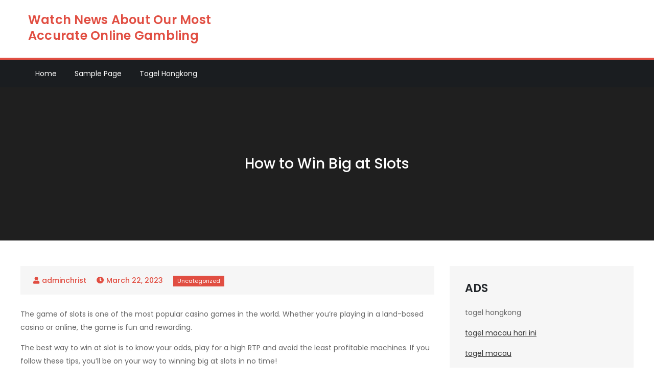

--- FILE ---
content_type: text/javascript
request_url: https://christophejonniaux.com/wp-content/themes/creativ-news/assets/js/custom.min.js?ver=20151215
body_size: 158
content:
jQuery(document).ready(function(e){e(window).scrollTop();var n=e(".backtotop"),o=e(".menu-toggle"),s=e(".main-navigation ul.nav-menu");e(window).scroll(function(){1<e(this).scrollTop()?n.css({bottom:"25px"}):n.css({bottom:"-100px"})}),n.click(function(){return e("html, body").animate({scrollTop:"0px"},800),!1}),e(window).scroll(function(){49<e(window).scrollTop()?e(".menu-sticky #masthead").addClass("nav-shrink"):e(".menu-sticky #masthead").removeClass("nav-shrink")}),o.click(function(){e(this).toggleClass("active"),s.slideToggle()}),e(".main-navigation .nav-menu .menu-item-has-children > a").after(e('<button class="dropdown-toggle"><i class="fas fa-caret-down"></i></button>')),e("button.dropdown-toggle").click(function(){e(this).toggleClass("active"),e(this).parent().find(".sub-menu").first().slideToggle()}),e(window).width()<1024?s.find("li").last().bind("keydown",function(n){n.shiftKey||9!==n.which||(n.preventDefault(),e("#masthead").find(".menu-toggle").focus())}):s.find("li").unbind("keydown"),e(window).resize(function(){e(window).width()<1024?s.find("li").last().bind("keydown",function(n){n.shiftKey||9!==n.which||(n.preventDefault(),e("#masthead").find(".menu-toggle").focus())}):s.find("li").unbind("keydown")}),o.on("keydown",function(n){var i=9===n.keyCode,t=n.shiftKey;o.hasClass("active")&&t&&i&&(n.preventDefault(),s.find("li:last-child > a").focus(),s.find("li").last().bind("keydown",function(n){n.shiftKey||9!==n.which||(n.preventDefault(),e("#masthead").find(".menu-toggle").focus())}))}),e("#breaking-news .section-content").slick(),e("#trending-posts .section-content").slick({responsive:[{breakpoint:992,settings:{slidesToShow:2}},{breakpoint:600,settings:{slidesToShow:1}}]}),e(".grid").imagesLoaded(function(){e(".grid").packery({itemSelector:".grid-item"})})});